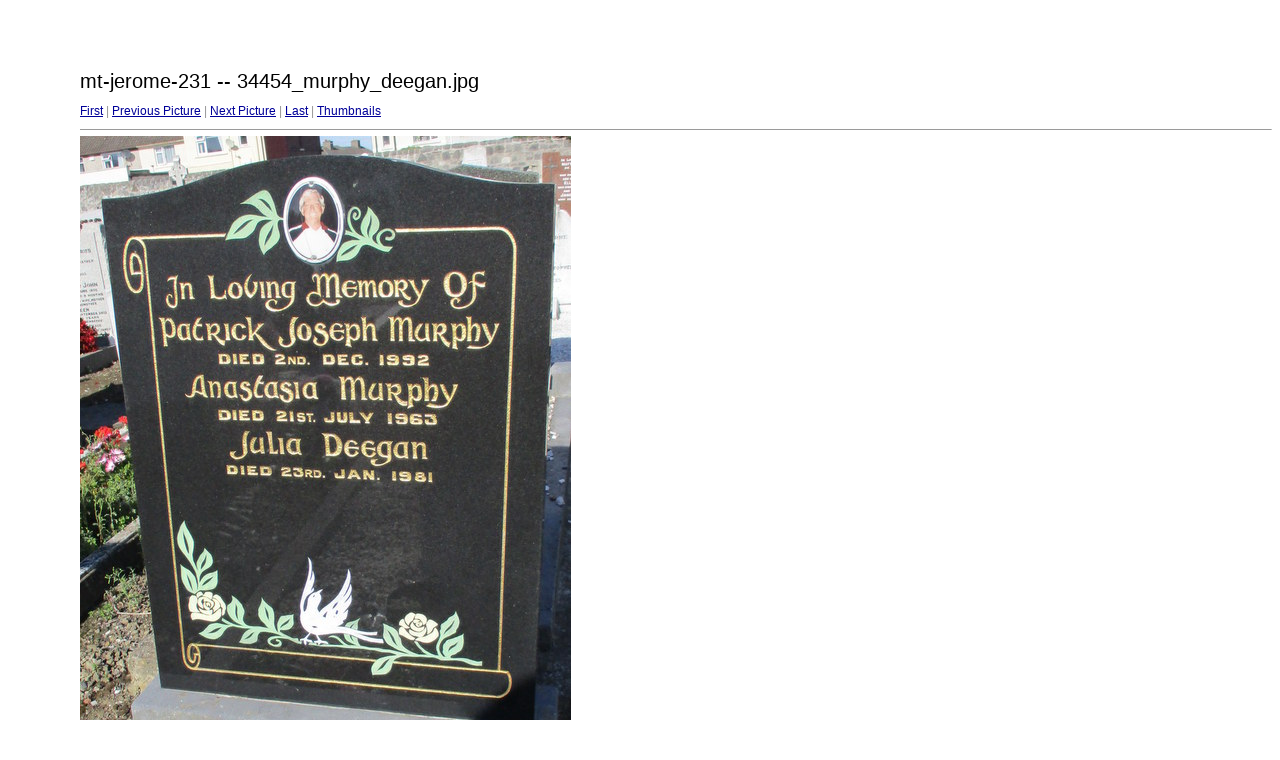

--- FILE ---
content_type: text/html
request_url: https://www.igp-web.com/IGPArchives/ire/dublin/photos/tombstones/1mj/mt-jerome-231/target39.html
body_size: 830
content:
<html>
<head>
<meta http-equiv="Content-Type" content="text/html; charset=UTF-8">
<title>34454_murphy_deegan.jpg</title>
<link rel="stylesheet" href="style.css" type="text/css">
</head>
<body bgcolor="#FFFFFF" text="#000000">
<span class="textbg">mt-jerome-231 -- 34454_murphy_deegan.jpg </span><br> <span class="textsm"></span>
<p><span class="textreg">
<a href="target0.html">First</a> |
<a href="target38.html">Previous Picture</a> |
<a href="target40.html">Next Picture</a> |
<a href="target150.html">Last</a> | <a href="index.html">Thumbnails</a><br>
</span><hr size="1">



<a href="index.html"><img src="images/34454_murphy_deegan.jpg" width="491" height="685" title="34454_murphy_deegan.jpg (large)" border="0"></a><p>
<map name="Map">
  <area shape="rect" coords="95,1,129,44" href="frameset.htm">
</map>
</body>
</html>
